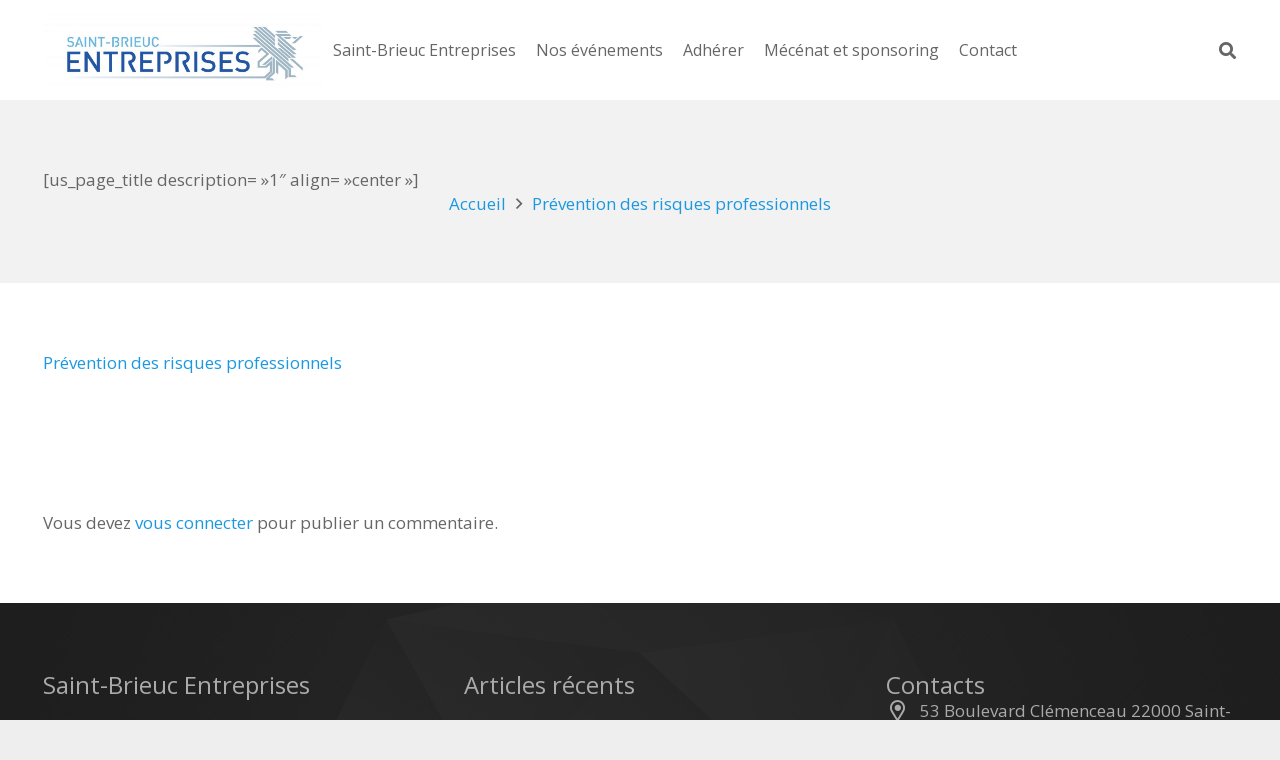

--- FILE ---
content_type: text/css
request_url: https://www.saint-brieuc-entreprises.fr/wp-content/themes/Impreza-child/style.css?ver=8.4
body_size: 2559
content:
/*
Theme Name: Impreza Child
Template: Impreza
Version: 1.0
Author:	UpSolution
Theme URI: http://impreza.us-themes.com/
Author URI: http://us-themes.com/
*/

/*Add your own styles here:*/
.w-video {
    max-width: 700px;
}
.w-post-elm.color_link_inherit a {
    position: absolute;
    left: 0;
    right: 0;
    bottom: 0;
    top: 0;
    color: transparent!important;
}

.layout_7770 .usg_vwrapper_1 {
    height: 100%;
    display: flex;
    flex-direction: column;
    justify-content: flex-end;
}
@media(min-width:901px){
    .header_hor .w-nav.type_desktop>.w-nav-list>.menu-item{
        flex-shrink: initial;
    }
    .l-subheader.at_middle {
        height:100px!important;
    }
    .header_hor .ush_menu_1.type_desktop .w-nav-list.level_1>.menu-item>a {
        /* max-width: 220px; */
        line-height: 1.6em;
        text-align: center;
        padding-top: 8px;
        padding-bottom: 8px;
    }
    .header_hor .l-subheader-cell.at_left>* {
    margin-right: 0;
}

.l-subheader-cell.at_left {
    max-width: 280px;
}

.l-subheader-cell.at_right {
    justify-content: space-between;
    flex: 1;
}

.header_hor .l-subheader-cell.at_right>* {
    margin-left: 0;
}
    .header_hor .ush_menu_1.type_desktop .w-nav-list.level_1 {
        display: flex;
        align-items: stretch;
        /* flex-wrap: wrap; */
        justify-content: flex-start;
    }
    .header_hor .ush_menu_1.type_desktop .w-nav-list.level_1>.menu-item>a{
        padding-left: 10px!important;
        padding-right: 10px!important;
    }
    .header_hor .ush_menu_1.type_desktop .w-nav-list.level_1>.menu-item>a {
        display: flex;
        align-items: center;
        height: 100%;
    }
    .l-header.bg_transparent:not(.sticky) .l-subheader{
        background: #FFF!important;
    }
    .l-header.bg_transparent:not(.sticky) .l-subheader ul.level_1>li:not(.current-menu-parent)>a,
    .l-header.bg_transparent:not(.sticky) .l-subheader    {color:#666666!important;}
    .l-header.sticky .w-nav-list.level_1>.menu-item:hover>a{color:#FFF;}
    .no-touch .w-nav.type_desktop .hover_underline .w-nav-anchor.level_1 .w-nav-title:after{display:none;}
    body.home .l-header.pos_fixed+#page-content {
        padding-top: 100px;
    }
    
    body.home .l-header.bg_transparent:not(.sticky) .l-subheader, body.home .l-header.bg_transparent:not(.sticky) .l-subheader a:hover {
        color: #666!important;
    }    
}
@media (max-width: 900px) and (min-width: 601px){
.l-header.sticky .ush_image_2, .l-header.sticky .ush_image_2 img{height: 50px!important;}
}

--- FILE ---
content_type: text/plain
request_url: https://www.google-analytics.com/j/collect?v=1&_v=j102&a=1586920645&t=pageview&_s=1&dl=https%3A%2F%2Fwww.saint-brieuc-entreprises.fr%2Fprevention-des-risques-professionnels%2F&ul=en-us%40posix&dt=Pr%C3%A9vention%20des%20risques%20professionnels%20%7C%20Saint-Brieuc%20Entreprises%20-%20Le%20r%C3%A9seau%20des%20entrepreneurs%20de%20Saint-Brieuc&sr=1280x720&vp=1280x720&_u=IEBAAEABAAAAACAAI~&jid=669388629&gjid=294457042&cid=1739107662.1769112215&tid=UA-687508-67&_gid=1539962407.1769112215&_r=1&_slc=1&z=713488866
body_size: -455
content:
2,cG-4CT7JDTXZQ